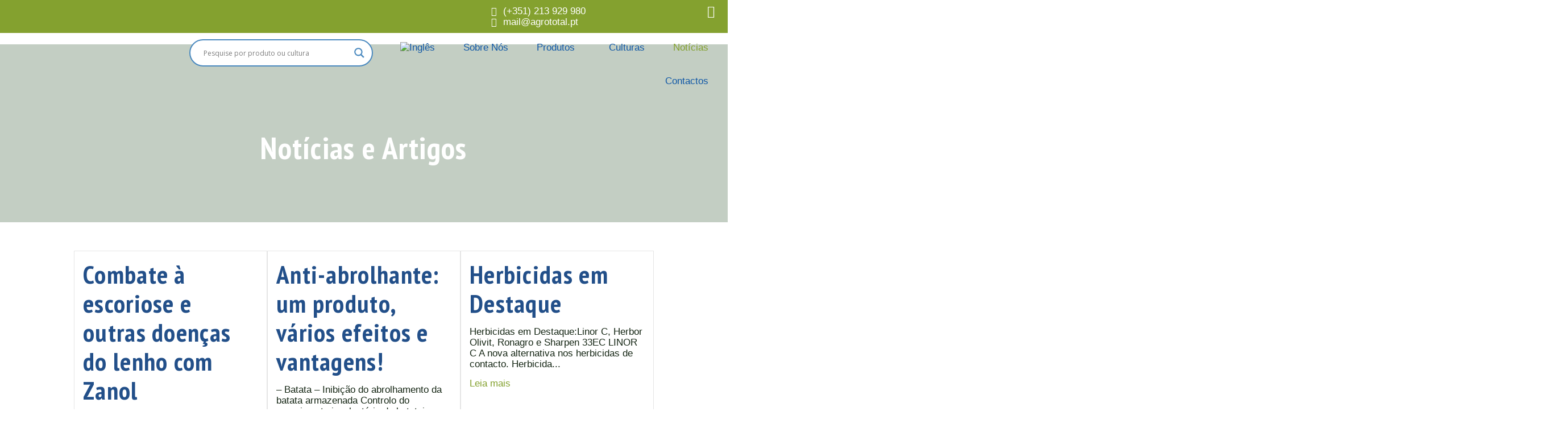

--- FILE ---
content_type: text/css
request_url: https://agrototal.pt/wp-content/uploads/elementor/css/post-13.css?ver=1690882891
body_size: 737
content:
.elementor-kit-13{--e-global-color-primary:#152614;--e-global-color-secondary:#1E441E;--e-global-color-text:#7A7A7A;--e-global-color-accent:#84A12F;--e-global-color-9bf445d:#B3D89C;--e-global-color-fb5d4cf:#1A4301;--e-global-color-fb0e89b:#FFFFFF;--e-global-color-4d1e5a7:#02010100;--e-global-color-1b7c934:#224F89;--e-global-color-f04beaf:#F9F9F1;--e-global-typography-primary-font-family:"Roboto";--e-global-typography-primary-font-size:4em;--e-global-typography-primary-font-weight:600;--e-global-typography-secondary-font-family:"PT Sans Narrow";--e-global-typography-secondary-font-size:55px;--e-global-typography-secondary-font-weight:600;--e-global-typography-secondary-letter-spacing:1.3px;--e-global-typography-text-font-family:"Arial";--e-global-typography-text-font-size:17px;--e-global-typography-text-font-weight:200;--e-global-typography-accent-font-family:"Arial";--e-global-typography-accent-font-size:1.7em;--e-global-typography-accent-font-weight:600;--e-global-typography-accent-letter-spacing:0px;--e-global-typography-accent-word-spacing:0.1em;--e-global-typography-4d46984-font-family:"Helvetica";--e-global-typography-4d46984-font-size:1.4em;--e-global-typography-4d46984-font-weight:600;--e-global-typography-4d7f3d0-font-family:"Tahoma";--e-global-typography-4d7f3d0-font-size:17px;--e-global-typography-4d7f3d0-font-weight:400;color:var( --e-global-color-primary );font-family:var( --e-global-typography-4d7f3d0-font-family ), Sans-serif;font-size:var( --e-global-typography-4d7f3d0-font-size );font-weight:var( --e-global-typography-4d7f3d0-font-weight );line-height:var( --e-global-typography-4d7f3d0-line-height );letter-spacing:var( --e-global-typography-4d7f3d0-letter-spacing );word-spacing:var( --e-global-typography-4d7f3d0-word-spacing );}.elementor-kit-13 h1{color:var( --e-global-color-primary );font-family:var( --e-global-typography-primary-font-family ), Sans-serif;font-size:var( --e-global-typography-primary-font-size );font-weight:var( --e-global-typography-primary-font-weight );line-height:var( --e-global-typography-primary-line-height );word-spacing:var( --e-global-typography-primary-word-spacing );}.elementor-kit-13 h2{color:#152614;font-family:var( --e-global-typography-secondary-font-family ), Sans-serif;font-size:var( --e-global-typography-secondary-font-size );font-weight:var( --e-global-typography-secondary-font-weight );line-height:var( --e-global-typography-secondary-line-height );letter-spacing:var( --e-global-typography-secondary-letter-spacing );word-spacing:var( --e-global-typography-secondary-word-spacing );}.elementor-kit-13 h3{color:var( --e-global-color-primary );font-family:var( --e-global-typography-accent-font-family ), Sans-serif;font-size:var( --e-global-typography-accent-font-size );font-weight:var( --e-global-typography-accent-font-weight );line-height:var( --e-global-typography-accent-line-height );letter-spacing:var( --e-global-typography-accent-letter-spacing );word-spacing:var( --e-global-typography-accent-word-spacing );}.elementor-kit-13 h4{color:var( --e-global-color-primary );font-family:var( --e-global-typography-4d46984-font-family ), Sans-serif;font-size:var( --e-global-typography-4d46984-font-size );font-weight:var( --e-global-typography-4d46984-font-weight );line-height:var( --e-global-typography-4d46984-line-height );letter-spacing:var( --e-global-typography-4d46984-letter-spacing );word-spacing:var( --e-global-typography-4d46984-word-spacing );}.elementor-kit-13 h5{color:var( --e-global-color-primary );font-family:"PT Sans", Sans-serif;font-size:1.2em;font-weight:600;}.elementor-kit-13 h6{color:var( --e-global-color-primary );font-family:var( --e-global-typography-4d7f3d0-font-family ), Sans-serif;font-size:var( --e-global-typography-4d7f3d0-font-size );font-weight:var( --e-global-typography-4d7f3d0-font-weight );line-height:var( --e-global-typography-4d7f3d0-line-height );letter-spacing:var( --e-global-typography-4d7f3d0-letter-spacing );word-spacing:var( --e-global-typography-4d7f3d0-word-spacing );}.elementor-kit-13 button,.elementor-kit-13 input[type="button"],.elementor-kit-13 input[type="submit"],.elementor-kit-13 .elementor-button{font-family:var( --e-global-typography-text-font-family ), Sans-serif;font-size:var( --e-global-typography-text-font-size );font-weight:var( --e-global-typography-text-font-weight );line-height:var( --e-global-typography-text-line-height );word-spacing:var( --e-global-typography-text-word-spacing );color:var( --e-global-color-primary );background-color:var( --e-global-color-4d1e5a7 );border-style:solid;border-width:1px 1px 1px 1px;border-color:var( --e-global-color-primary );border-radius:30px 0px 30px 0px;padding:20px 40px 20px 40px;}.elementor-kit-13 button:hover,.elementor-kit-13 button:focus,.elementor-kit-13 input[type="button"]:hover,.elementor-kit-13 input[type="button"]:focus,.elementor-kit-13 input[type="submit"]:hover,.elementor-kit-13 input[type="submit"]:focus,.elementor-kit-13 .elementor-button:hover,.elementor-kit-13 .elementor-button:focus{color:var( --e-global-color-fb0e89b );background-color:var( --e-global-color-secondary );border-style:solid;border-width:1px 1px 1px 1px;border-color:var( --e-global-color-secondary );border-radius:30px 0px 29px 0px;}.elementor-kit-13 input:not([type="button"]):not([type="submit"]),.elementor-kit-13 textarea,.elementor-kit-13 .elementor-field-textual{border-radius:0px 0px 0px 0px;padding:0em 0em 0em 0em;}.elementor-section.elementor-section-boxed > .elementor-container{max-width:1020px;}.e-con{--container-max-width:1020px;}.elementor-widget:not(:last-child){margin-bottom:16px;}.elementor-element{--widgets-spacing:16px;}{}h1.entry-title{display:var(--page-title-display);}.elementor-kit-13 e-page-transition{background-color:#FFBC7D;}.site-header .header-inner{width:0px;max-width:100%;}.site-header{padding-right:0px;padding-left:0px;}@media(max-width:1024px){.elementor-kit-13{--e-global-typography-primary-font-size:3em;--e-global-typography-secondary-font-size:2.4em;--e-global-typography-text-font-size:0.875em;--e-global-typography-accent-font-size:1.3em;--e-global-typography-4d46984-font-size:1.2em;font-size:var( --e-global-typography-4d7f3d0-font-size );line-height:var( --e-global-typography-4d7f3d0-line-height );letter-spacing:var( --e-global-typography-4d7f3d0-letter-spacing );word-spacing:var( --e-global-typography-4d7f3d0-word-spacing );}.elementor-kit-13 h1{font-size:var( --e-global-typography-primary-font-size );line-height:var( --e-global-typography-primary-line-height );word-spacing:var( --e-global-typography-primary-word-spacing );}.elementor-kit-13 h2{font-size:var( --e-global-typography-secondary-font-size );line-height:var( --e-global-typography-secondary-line-height );letter-spacing:var( --e-global-typography-secondary-letter-spacing );word-spacing:var( --e-global-typography-secondary-word-spacing );}.elementor-kit-13 h3{font-size:var( --e-global-typography-accent-font-size );line-height:var( --e-global-typography-accent-line-height );letter-spacing:var( --e-global-typography-accent-letter-spacing );word-spacing:var( --e-global-typography-accent-word-spacing );}.elementor-kit-13 h4{font-size:var( --e-global-typography-4d46984-font-size );line-height:var( --e-global-typography-4d46984-line-height );letter-spacing:var( --e-global-typography-4d46984-letter-spacing );word-spacing:var( --e-global-typography-4d46984-word-spacing );}.elementor-kit-13 h6{font-size:var( --e-global-typography-4d7f3d0-font-size );line-height:var( --e-global-typography-4d7f3d0-line-height );letter-spacing:var( --e-global-typography-4d7f3d0-letter-spacing );word-spacing:var( --e-global-typography-4d7f3d0-word-spacing );}.elementor-kit-13 button,.elementor-kit-13 input[type="button"],.elementor-kit-13 input[type="submit"],.elementor-kit-13 .elementor-button{font-size:var( --e-global-typography-text-font-size );line-height:var( --e-global-typography-text-line-height );word-spacing:var( --e-global-typography-text-word-spacing );padding:18px 20px 18px 20px;}.elementor-section.elementor-section-boxed > .elementor-container{max-width:1024px;}.e-con{--container-max-width:1024px;}}@media(max-width:767px){.elementor-kit-13{--e-global-typography-primary-font-size:2.3em;--e-global-typography-secondary-font-size:2em;--e-global-typography-accent-font-size:1.2em;--e-global-typography-4d46984-font-size:1.2em;font-size:var( --e-global-typography-4d7f3d0-font-size );line-height:var( --e-global-typography-4d7f3d0-line-height );letter-spacing:var( --e-global-typography-4d7f3d0-letter-spacing );word-spacing:var( --e-global-typography-4d7f3d0-word-spacing );}.elementor-kit-13 h1{font-size:var( --e-global-typography-primary-font-size );line-height:var( --e-global-typography-primary-line-height );word-spacing:var( --e-global-typography-primary-word-spacing );}.elementor-kit-13 h2{font-size:var( --e-global-typography-secondary-font-size );line-height:var( --e-global-typography-secondary-line-height );letter-spacing:var( --e-global-typography-secondary-letter-spacing );word-spacing:var( --e-global-typography-secondary-word-spacing );}.elementor-kit-13 h3{font-size:var( --e-global-typography-accent-font-size );line-height:var( --e-global-typography-accent-line-height );letter-spacing:var( --e-global-typography-accent-letter-spacing );word-spacing:var( --e-global-typography-accent-word-spacing );}.elementor-kit-13 h4{font-size:var( --e-global-typography-4d46984-font-size );line-height:var( --e-global-typography-4d46984-line-height );letter-spacing:var( --e-global-typography-4d46984-letter-spacing );word-spacing:var( --e-global-typography-4d46984-word-spacing );}.elementor-kit-13 h6{font-size:var( --e-global-typography-4d7f3d0-font-size );line-height:var( --e-global-typography-4d7f3d0-line-height );letter-spacing:var( --e-global-typography-4d7f3d0-letter-spacing );word-spacing:var( --e-global-typography-4d7f3d0-word-spacing );}.elementor-kit-13 button,.elementor-kit-13 input[type="button"],.elementor-kit-13 input[type="submit"],.elementor-kit-13 .elementor-button{font-size:var( --e-global-typography-text-font-size );line-height:var( --e-global-typography-text-line-height );word-spacing:var( --e-global-typography-text-word-spacing );}.elementor-section.elementor-section-boxed > .elementor-container{max-width:767px;}.e-con{--container-max-width:767px;}}

--- FILE ---
content_type: text/css
request_url: https://agrototal.pt/wp-content/uploads/elementor/css/post-1386.css?ver=1690929717
body_size: 1401
content:
.elementor-1386 .elementor-element.elementor-element-58107e8b:not(.elementor-motion-effects-element-type-background), .elementor-1386 .elementor-element.elementor-element-58107e8b > .elementor-motion-effects-container > .elementor-motion-effects-layer{background-image:url("https://agrototal.pt/wp-content/uploads/2023/01/cristy-zinn-KBlCdNY33Wc-unsplash-1-scaled.jpg");background-position:0px -32px;background-size:cover;}.elementor-1386 .elementor-element.elementor-element-58107e8b > .elementor-background-overlay{background-color:#1E441EB3;opacity:0.38;transition:background 0.3s, border-radius 0.3s, opacity 0.3s;}.elementor-1386 .elementor-element.elementor-element-58107e8b{transition:background 0.3s, border 0.3s, border-radius 0.3s, box-shadow 0.3s;margin-top:0px;margin-bottom:0px;padding:150px 0px 100px 0px;}.elementor-1386 .elementor-element.elementor-element-5e4075b0 > .elementor-element-populated{margin:0px 0px 0px 0px;--e-column-margin-right:0px;--e-column-margin-left:0px;padding:0px 0px 0px 0px;}.elementor-1386 .elementor-element.elementor-element-47b2c984{text-align:center;}.elementor-1386 .elementor-element.elementor-element-47b2c984 .elementor-heading-title{color:var( --e-global-color-fb0e89b );font-family:var( --e-global-typography-secondary-font-family ), Sans-serif;font-size:var( --e-global-typography-secondary-font-size );font-weight:var( --e-global-typography-secondary-font-weight );line-height:var( --e-global-typography-secondary-line-height );letter-spacing:var( --e-global-typography-secondary-letter-spacing );word-spacing:var( --e-global-typography-secondary-word-spacing );}.elementor-1386 .elementor-element.elementor-element-66168f9b{text-align:center;}.elementor-1386 .elementor-element.elementor-element-66168f9b .elementor-heading-title{color:var( --e-global-color-fb0e89b );}.elementor-1386 .elementor-element.elementor-element-522e750 .eael-entry-thumbnail{height:0px;}.elementor-1386 .elementor-element.elementor-element-522e750 .eael-grid-post-holder{background-color:#fff;}.elementor-1386 .elementor-element.elementor-element-522e750 .eael-grid-post{padding:0px 0px 0px 0px;}.elementor-1386 .elementor-element.elementor-element-522e750 .eael-post-grid .eael-grid-post .eael-entry-media img, .elementor-1386 .elementor-element.elementor-element-522e750 .eael-grid-post .eael-entry-overlay{border-radius:0px 0px 0px 0px;}.elementor-1386 .elementor-element.elementor-element-522e750 .eael-meta-posted-on{color:var( --e-global-color-1b7c934 );font-family:var( --e-global-typography-4d7f3d0-font-family ), Sans-serif;font-size:var( --e-global-typography-4d7f3d0-font-size );font-weight:var( --e-global-typography-4d7f3d0-font-weight );line-height:var( --e-global-typography-4d7f3d0-line-height );letter-spacing:var( --e-global-typography-4d7f3d0-letter-spacing );word-spacing:var( --e-global-typography-4d7f3d0-word-spacing );margin:0px 0px 0px 0px;position:absolute;top:-185px;}body:not(.rtl) .elementor-1386 .elementor-element.elementor-element-522e750 .eael-meta-posted-on{left:-239px;}body.rtl .elementor-1386 .elementor-element.elementor-element-522e750 .eael-meta-posted-on{right:-239px;}.elementor-1386 .elementor-element.elementor-element-522e750 .eael-entry-title a{color:var( --e-global-color-1b7c934 );}.elementor-1386 .elementor-element.elementor-element-522e750 .eael-entry-title:hover, .elementor-1386 .elementor-element.elementor-element-522e750 .eael-entry-title a:hover{color:var( --e-global-color-accent );}.elementor-1386 .elementor-element.elementor-element-522e750 .eael-entry-title{text-align:left;margin:0px 0px 15px 0px;}.elementor-1386 .elementor-element.elementor-element-522e750 .eael-entry-title, .elementor-1386 .elementor-element.elementor-element-522e750 .eael-entry-title a{font-family:"PT Sans Narrow", Sans-serif;font-size:45px;font-weight:600;letter-spacing:1.3px;}.elementor-1386 .elementor-element.elementor-element-522e750 .eael-grid-post-excerpt p{text-align:left;font-family:var( --e-global-typography-text-font-family ), Sans-serif;font-size:var( --e-global-typography-text-font-size );font-weight:var( --e-global-typography-text-font-weight );line-height:var( --e-global-typography-text-line-height );word-spacing:var( --e-global-typography-text-word-spacing );margin:0px 0px 15px 0px;}.elementor-1386 .elementor-element.elementor-element-522e750 .eael-grid-post-holder .eael-entry-wrapper{height:300px;}.elementor-1386 .elementor-element.elementor-element-522e750 .eael-grid-post .eael-entry-overlay{background-color:rgba(0,0,0, .75);}.elementor-1386 .elementor-element.elementor-element-522e750 .eael-grid-post .eael-entry-overlay > i{color:#ffffff;font-size:20px;}.elementor-1386 .elementor-element.elementor-element-522e750 .eael-grid-post .eael-entry-overlay > img{height:20px;width:20px;}.elementor-1386 .elementor-element.elementor-element-522e750 .eael-post-elements-readmore-btn{font-family:var( --e-global-typography-4d7f3d0-font-family ), Sans-serif;font-size:var( --e-global-typography-4d7f3d0-font-size );font-weight:var( --e-global-typography-4d7f3d0-font-weight );line-height:var( --e-global-typography-4d7f3d0-line-height );letter-spacing:var( --e-global-typography-4d7f3d0-letter-spacing );word-spacing:var( --e-global-typography-4d7f3d0-word-spacing );color:var( --e-global-color-accent );}.elementor-1386 .elementor-element.elementor-element-522e750 > .elementor-widget-container{margin:40px 0px 40px 0px;padding:0px 0px 0px 0px;}.elementor-1386 .elementor-element.elementor-element-69236bf6:not(.elementor-motion-effects-element-type-background), .elementor-1386 .elementor-element.elementor-element-69236bf6 > .elementor-motion-effects-container > .elementor-motion-effects-layer{background-image:url("https://agrototal.pt/wp-content/uploads/2023/01/scott-webb-4yNeDDMcJJM-unsplash-scaled.jpg");background-position:0px -140px;background-size:cover;}.elementor-1386 .elementor-element.elementor-element-69236bf6{transition:background 0.3s, border 0.3s, border-radius 0.3s, box-shadow 0.3s;margin-top:0px;margin-bottom:0px;padding:100px 0px 100px 0px;}.elementor-1386 .elementor-element.elementor-element-69236bf6 > .elementor-background-overlay{transition:background 0.3s, border-radius 0.3s, opacity 0.3s;}.elementor-1386 .elementor-element.elementor-element-63ae1b41 > .elementor-element-populated >  .elementor-background-overlay{background-color:var( --e-global-color-secondary );opacity:0.82;}.elementor-1386 .elementor-element.elementor-element-63ae1b41 > .elementor-element-populated{transition:background 0.3s, border 0.3s, border-radius 0.3s, box-shadow 0.3s;margin:0px 0px 0px 0px;--e-column-margin-right:0px;--e-column-margin-left:0px;padding:50px 50px 50px 50px;}.elementor-1386 .elementor-element.elementor-element-63ae1b41 > .elementor-element-populated > .elementor-background-overlay{transition:background 0.3s, border-radius 0.3s, opacity 0.3s;}.elementor-1386 .elementor-element.elementor-element-4752847{text-align:left;}.elementor-1386 .elementor-element.elementor-element-4752847 .elementor-heading-title{color:var( --e-global-color-fb0e89b );font-family:"Roboto Condensed", Sans-serif;font-size:2.3em;font-weight:600;}.elementor-1386 .elementor-element.elementor-element-4752847 > .elementor-widget-container{margin:-20px 0px 0px 0px;padding:0px 0px 9px 0px;}.elementor-1386 .elementor-element.elementor-element-d3b4545{text-align:left;}.elementor-1386 .elementor-element.elementor-element-d3b4545 .elementor-heading-title{color:var( --e-global-color-fb0e89b );font-family:"Arial", Sans-serif;font-size:1.7em;font-weight:600;letter-spacing:0px;word-spacing:0.1em;}.elementor-1386 .elementor-element.elementor-element-d3b4545 > .elementor-widget-container{margin:0px 0px 0px 0px;}.elementor-1386 .elementor-element.elementor-element-894ea63 > .elementor-element-populated{margin:-49px 0px 0px 0px;--e-column-margin-right:0px;--e-column-margin-left:0px;padding:0px 0px 0px 0px;}.elementor-1386 .elementor-element.elementor-element-88210da .elementor-field-group{padding-right:calc( 10px/2 );padding-left:calc( 10px/2 );margin-bottom:10px;}.elementor-1386 .elementor-element.elementor-element-88210da .elementor-form-fields-wrapper{margin-left:calc( -10px/2 );margin-right:calc( -10px/2 );margin-bottom:-10px;}.elementor-1386 .elementor-element.elementor-element-88210da .elementor-field-group.recaptcha_v3-bottomleft, .elementor-1386 .elementor-element.elementor-element-88210da .elementor-field-group.recaptcha_v3-bottomright{margin-bottom:0;}body.rtl .elementor-1386 .elementor-element.elementor-element-88210da .elementor-labels-inline .elementor-field-group > label{padding-left:8px;}body:not(.rtl) .elementor-1386 .elementor-element.elementor-element-88210da .elementor-labels-inline .elementor-field-group > label{padding-right:8px;}body .elementor-1386 .elementor-element.elementor-element-88210da .elementor-labels-above .elementor-field-group > label{padding-bottom:8px;}.elementor-1386 .elementor-element.elementor-element-88210da .elementor-field-group > label, .elementor-1386 .elementor-element.elementor-element-88210da .elementor-field-subgroup label{color:var( --e-global-color-accent );}.elementor-1386 .elementor-element.elementor-element-88210da .elementor-field-group > label{font-family:var( --e-global-typography-text-font-family ), Sans-serif;font-size:var( --e-global-typography-text-font-size );font-weight:var( --e-global-typography-text-font-weight );line-height:var( --e-global-typography-text-line-height );word-spacing:var( --e-global-typography-text-word-spacing );}.elementor-1386 .elementor-element.elementor-element-88210da .elementor-field-type-html{padding-bottom:0px;font-size:20px;}.elementor-1386 .elementor-element.elementor-element-88210da .elementor-field-group:not(.elementor-field-type-upload) .elementor-field:not(.elementor-select-wrapper){background-color:#ffffff;}.elementor-1386 .elementor-element.elementor-element-88210da .elementor-field-group .elementor-select-wrapper select{background-color:#ffffff;}.elementor-1386 .elementor-element.elementor-element-88210da .e-form__buttons__wrapper__button-next{background-color:#F9F9F1;color:var( --e-global-color-accent );}.elementor-1386 .elementor-element.elementor-element-88210da .elementor-button[type="submit"]{background-color:#F9F9F1;color:var( --e-global-color-accent );}.elementor-1386 .elementor-element.elementor-element-88210da .elementor-button[type="submit"] svg *{fill:var( --e-global-color-accent );}.elementor-1386 .elementor-element.elementor-element-88210da .e-form__buttons__wrapper__button-previous{color:#ffffff;}.elementor-1386 .elementor-element.elementor-element-88210da .e-form__buttons__wrapper__button-next:hover{background-color:var( --e-global-color-secondary );color:#ffffff;}.elementor-1386 .elementor-element.elementor-element-88210da .elementor-button[type="submit"]:hover{background-color:var( --e-global-color-secondary );color:#ffffff;}.elementor-1386 .elementor-element.elementor-element-88210da .elementor-button[type="submit"]:hover svg *{fill:#ffffff;}.elementor-1386 .elementor-element.elementor-element-88210da .e-form__buttons__wrapper__button-previous:hover{color:#ffffff;}.elementor-1386 .elementor-element.elementor-element-88210da .elementor-button{border-radius:-6px -6px -6px -6px;padding:0px 0px 0px 0px;}.elementor-1386 .elementor-element.elementor-element-88210da{--e-form-steps-indicators-spacing:20px;--e-form-steps-indicator-padding:30px;--e-form-steps-indicator-inactive-secondary-color:#ffffff;--e-form-steps-indicator-active-secondary-color:#ffffff;--e-form-steps-indicator-completed-secondary-color:#ffffff;--e-form-steps-divider-width:1px;--e-form-steps-divider-gap:10px;width:100%;max-width:100%;align-self:flex-end;z-index:0;}.elementor-1386 .elementor-element.elementor-element-88210da > .elementor-widget-container{margin:0px 0px 0px 0px;padding:3px 3px 3px 3px;--e-transform-translateX:0px;--e-transform-translateY:42px;}@media(max-width:1024px){.elementor-1386 .elementor-element.elementor-element-58107e8b:not(.elementor-motion-effects-element-type-background), .elementor-1386 .elementor-element.elementor-element-58107e8b > .elementor-motion-effects-container > .elementor-motion-effects-layer{background-position:0px 0px;}.elementor-1386 .elementor-element.elementor-element-58107e8b{padding:150px 30px 100px 30px;}.elementor-1386 .elementor-element.elementor-element-47b2c984 .elementor-heading-title{font-size:var( --e-global-typography-secondary-font-size );line-height:var( --e-global-typography-secondary-line-height );letter-spacing:var( --e-global-typography-secondary-letter-spacing );word-spacing:var( --e-global-typography-secondary-word-spacing );}.elementor-1386 .elementor-element.elementor-element-522e750 .eael-meta-posted-on{font-size:var( --e-global-typography-4d7f3d0-font-size );line-height:var( --e-global-typography-4d7f3d0-line-height );letter-spacing:var( --e-global-typography-4d7f3d0-letter-spacing );word-spacing:var( --e-global-typography-4d7f3d0-word-spacing );}.elementor-1386 .elementor-element.elementor-element-522e750 .eael-entry-title, .elementor-1386 .elementor-element.elementor-element-522e750 .eael-entry-title a{font-size:2.4em;}.elementor-1386 .elementor-element.elementor-element-522e750 .eael-grid-post-excerpt p{font-size:var( --e-global-typography-text-font-size );line-height:var( --e-global-typography-text-line-height );word-spacing:var( --e-global-typography-text-word-spacing );}.elementor-1386 .elementor-element.elementor-element-522e750 .eael-post-elements-readmore-btn{font-size:var( --e-global-typography-4d7f3d0-font-size );line-height:var( --e-global-typography-4d7f3d0-line-height );letter-spacing:var( --e-global-typography-4d7f3d0-letter-spacing );word-spacing:var( --e-global-typography-4d7f3d0-word-spacing );}.elementor-1386 .elementor-element.elementor-element-69236bf6:not(.elementor-motion-effects-element-type-background), .elementor-1386 .elementor-element.elementor-element-69236bf6 > .elementor-motion-effects-container > .elementor-motion-effects-layer{background-position:0px 0px;}.elementor-1386 .elementor-element.elementor-element-69236bf6{margin-top:0px;margin-bottom:0px;padding:50px 30px 50px 30px;}.elementor-1386 .elementor-element.elementor-element-63ae1b41 > .elementor-element-populated{padding:30px 30px 30px 30px;}.elementor-1386 .elementor-element.elementor-element-d3b4545 .elementor-heading-title{font-size:1.3em;}.elementor-1386 .elementor-element.elementor-element-88210da .elementor-field-group > label{font-size:var( --e-global-typography-text-font-size );line-height:var( --e-global-typography-text-line-height );word-spacing:var( --e-global-typography-text-word-spacing );}}@media(max-width:767px){.elementor-1386 .elementor-element.elementor-element-58107e8b:not(.elementor-motion-effects-element-type-background), .elementor-1386 .elementor-element.elementor-element-58107e8b > .elementor-motion-effects-container > .elementor-motion-effects-layer{background-position:0px 0px;}.elementor-1386 .elementor-element.elementor-element-58107e8b{padding:150px 20px 100px 20px;}.elementor-1386 .elementor-element.elementor-element-47b2c984 .elementor-heading-title{font-size:var( --e-global-typography-secondary-font-size );line-height:var( --e-global-typography-secondary-line-height );letter-spacing:var( --e-global-typography-secondary-letter-spacing );word-spacing:var( --e-global-typography-secondary-word-spacing );}.elementor-1386 .elementor-element.elementor-element-522e750 .eael-meta-posted-on{font-size:var( --e-global-typography-4d7f3d0-font-size );line-height:var( --e-global-typography-4d7f3d0-line-height );letter-spacing:var( --e-global-typography-4d7f3d0-letter-spacing );word-spacing:var( --e-global-typography-4d7f3d0-word-spacing );}.elementor-1386 .elementor-element.elementor-element-522e750 .eael-entry-title, .elementor-1386 .elementor-element.elementor-element-522e750 .eael-entry-title a{font-size:2em;}.elementor-1386 .elementor-element.elementor-element-522e750 .eael-grid-post-excerpt p{font-size:var( --e-global-typography-text-font-size );line-height:var( --e-global-typography-text-line-height );word-spacing:var( --e-global-typography-text-word-spacing );}.elementor-1386 .elementor-element.elementor-element-522e750 .eael-post-elements-readmore-btn{font-size:var( --e-global-typography-4d7f3d0-font-size );line-height:var( --e-global-typography-4d7f3d0-line-height );letter-spacing:var( --e-global-typography-4d7f3d0-letter-spacing );word-spacing:var( --e-global-typography-4d7f3d0-word-spacing );}.elementor-1386 .elementor-element.elementor-element-69236bf6:not(.elementor-motion-effects-element-type-background), .elementor-1386 .elementor-element.elementor-element-69236bf6 > .elementor-motion-effects-container > .elementor-motion-effects-layer{background-position:0px 0px;}.elementor-1386 .elementor-element.elementor-element-69236bf6{padding:50px 20px 50px 20px;}.elementor-1386 .elementor-element.elementor-element-63ae1b41 > .elementor-element-populated{padding:20px 20px 20px 20px;}.elementor-1386 .elementor-element.elementor-element-d3b4545 .elementor-heading-title{font-size:1.2em;}.elementor-1386 .elementor-element.elementor-element-88210da .elementor-field-group > label{font-size:var( --e-global-typography-text-font-size );line-height:var( --e-global-typography-text-line-height );word-spacing:var( --e-global-typography-text-word-spacing );}}

--- FILE ---
content_type: text/css
request_url: https://agrototal.pt/wp-content/uploads/elementor/css/post-2053.css?ver=1690882891
body_size: 1635
content:
.elementor-2053 .elementor-element.elementor-element-2e4bbf2:not(.elementor-motion-effects-element-type-background), .elementor-2053 .elementor-element.elementor-element-2e4bbf2 > .elementor-motion-effects-container > .elementor-motion-effects-layer{background-color:transparent;background-image:linear-gradient(180deg, var( --e-global-color-accent ) 0%, var( --e-global-color-accent ) 100%);}.elementor-2053 .elementor-element.elementor-element-2e4bbf2{transition:background 0.3s, border 0.3s, border-radius 0.3s, box-shadow 0.3s;margin-top:0px;margin-bottom:0px;padding:0px 0px 0px 0px;}.elementor-2053 .elementor-element.elementor-element-2e4bbf2 > .elementor-background-overlay{transition:background 0.3s, border-radius 0.3s, opacity 0.3s;}.elementor-2053 .elementor-element.elementor-element-958c220 > .elementor-widget-wrap > .elementor-widget:not(.elementor-widget__width-auto):not(.elementor-widget__width-initial):not(:last-child):not(.elementor-absolute){margin-bottom:0px;}.elementor-2053 .elementor-element.elementor-element-958c220 > .elementor-element-populated{margin:0px 0px 0px 0px;--e-column-margin-right:0px;--e-column-margin-left:0px;padding:8px 8px 8px 8px;}.elementor-2053 .elementor-element.elementor-element-925dda0 .ekit-header-info > li{padding:-1px -1px -1px -1px;}.elementor-2053 .elementor-element.elementor-element-925dda0 .ekit-header-info > li > a{color:var( --e-global-color-fb0e89b );}.elementor-2053 .elementor-element.elementor-element-925dda0 .ekit-header-info > li > a i{color:var( --e-global-color-fb0e89b );font-size:16px;}.elementor-2053 .elementor-element.elementor-element-925dda0 .ekit-header-info > li > a svg path{stroke:var( --e-global-color-fb0e89b );fill:var( --e-global-color-fb0e89b );}.elementor-2053 .elementor-element.elementor-element-925dda0 .ekit-header-info > li > a svg{max-width:16px;height:auto;}.elementor-2053 .elementor-element.elementor-element-925dda0 .ekit-header-info > li > a i, .elementor-2053 .elementor-element.elementor-element-925dda0 .ekit-header-info > li > a svg{margin-right:11px;}.elementor-2053 .elementor-element.elementor-element-925dda0{width:100%;max-width:100%;align-self:center;}.elementor-2053 .elementor-element.elementor-element-0bc87b2{--grid-template-columns:repeat(0, auto);--icon-size:22px;--grid-column-gap:16px;--grid-row-gap:0px;}.elementor-2053 .elementor-element.elementor-element-0bc87b2 .elementor-widget-container{text-align:right;}.elementor-2053 .elementor-element.elementor-element-0bc87b2 .elementor-social-icon{background-color:var( --e-global-color-accent );--icon-padding:0em;}.elementor-2053 .elementor-element.elementor-element-0bc87b2 .elementor-social-icon i{color:var( --e-global-color-fb0e89b );}.elementor-2053 .elementor-element.elementor-element-0bc87b2 .elementor-social-icon svg{fill:var( --e-global-color-fb0e89b );}.elementor-2053 .elementor-element.elementor-element-0bc87b2 > .elementor-widget-container{margin:0px 0px 0px 0px;padding:0px 0px 0px 0px;}.elementor-2053 .elementor-element.elementor-element-26ead9e:not(.elementor-motion-effects-element-type-background), .elementor-2053 .elementor-element.elementor-element-26ead9e > .elementor-motion-effects-container > .elementor-motion-effects-layer{background-color:#FFFFFF;}.elementor-2053 .elementor-element.elementor-element-26ead9e{transition:background 0.3s, border 0.3s, border-radius 0.3s, box-shadow 0.3s;margin-top:0px;margin-bottom:0px;padding:0px 0px 0px 0px;z-index:1;}.elementor-2053 .elementor-element.elementor-element-26ead9e > .elementor-background-overlay{transition:background 0.3s, border-radius 0.3s, opacity 0.3s;}.elementor-2053 .elementor-element.elementor-element-55479af.elementor-column > .elementor-widget-wrap{justify-content:flex-start;}.elementor-2053 .elementor-element.elementor-element-55479af > .elementor-widget-wrap > .elementor-widget:not(.elementor-widget__width-auto):not(.elementor-widget__width-initial):not(:last-child):not(.elementor-absolute){margin-bottom:20px;}.elementor-2053 .elementor-element.elementor-element-55479af > .elementor-element-populated{margin:0px 0px 0px 0px;--e-column-margin-right:0px;--e-column-margin-left:0px;padding:0px 0px 0px 0px;}.elementor-2053 .elementor-element.elementor-element-f571cb0{text-align:left;width:100%;max-width:100%;}.elementor-2053 .elementor-element.elementor-element-f571cb0 img{width:70%;max-width:70%;}.elementor-2053 .elementor-element.elementor-element-20a59dc > .elementor-widget-container{margin:-10px 0px 0px 0px;}.elementor-2053 .elementor-element.elementor-element-20a59dc{width:var( --container-widget-width, 100% );max-width:100%;--container-widget-width:100%;--container-widget-flex-grow:0;top:5px;}body:not(.rtl) .elementor-2053 .elementor-element.elementor-element-20a59dc{left:-19px;}body.rtl .elementor-2053 .elementor-element.elementor-element-20a59dc{right:-19px;}.elementor-bc-flex-widget .elementor-2053 .elementor-element.elementor-element-7dea43b.elementor-column .elementor-widget-wrap{align-items:center;}.elementor-2053 .elementor-element.elementor-element-7dea43b.elementor-column.elementor-element[data-element_type="column"] > .elementor-widget-wrap.elementor-element-populated{align-content:center;align-items:center;}.elementor-2053 .elementor-element.elementor-element-7dea43b > .elementor-element-populated{margin:0px 0px 0px 0px;--e-column-margin-right:0px;--e-column-margin-left:0px;padding:0px 0px 0px 0px;}.elementor-2053 .elementor-element.elementor-element-892cce0 .hfe-nav-menu__toggle{margin-left:auto;}.elementor-2053 .elementor-element.elementor-element-892cce0 .menu-item a.hfe-menu-item{padding-left:25px;padding-right:25px;}.elementor-2053 .elementor-element.elementor-element-892cce0 .menu-item a.hfe-sub-menu-item{padding-left:calc( 25px + 20px );padding-right:25px;}.elementor-2053 .elementor-element.elementor-element-892cce0 .hfe-nav-menu__layout-vertical .menu-item ul ul a.hfe-sub-menu-item{padding-left:calc( 25px + 40px );padding-right:25px;}.elementor-2053 .elementor-element.elementor-element-892cce0 .hfe-nav-menu__layout-vertical .menu-item ul ul ul a.hfe-sub-menu-item{padding-left:calc( 25px + 60px );padding-right:25px;}.elementor-2053 .elementor-element.elementor-element-892cce0 .hfe-nav-menu__layout-vertical .menu-item ul ul ul ul a.hfe-sub-menu-item{padding-left:calc( 25px + 80px );padding-right:25px;}.elementor-2053 .elementor-element.elementor-element-892cce0 .menu-item a.hfe-menu-item, .elementor-2053 .elementor-element.elementor-element-892cce0 .menu-item a.hfe-sub-menu-item{padding-top:20px;padding-bottom:20px;}body:not(.rtl) .elementor-2053 .elementor-element.elementor-element-892cce0 .hfe-nav-menu__layout-horizontal .hfe-nav-menu > li.menu-item:not(:last-child){margin-right:0px;}body.rtl .elementor-2053 .elementor-element.elementor-element-892cce0 .hfe-nav-menu__layout-horizontal .hfe-nav-menu > li.menu-item:not(:last-child){margin-left:0px;}.elementor-2053 .elementor-element.elementor-element-892cce0 nav:not(.hfe-nav-menu__layout-horizontal) .hfe-nav-menu > li.menu-item:not(:last-child){margin-bottom:0px;}body:not(.rtl) .elementor-2053 .elementor-element.elementor-element-892cce0 .hfe-nav-menu__layout-horizontal .hfe-nav-menu > li.menu-item{margin-bottom:0px;}.elementor-2053 .elementor-element.elementor-element-892cce0 a.hfe-menu-item, .elementor-2053 .elementor-element.elementor-element-892cce0 a.hfe-sub-menu-item{font-family:var( --e-global-typography-4d7f3d0-font-family ), Sans-serif;font-size:var( --e-global-typography-4d7f3d0-font-size );font-weight:var( --e-global-typography-4d7f3d0-font-weight );line-height:var( --e-global-typography-4d7f3d0-line-height );letter-spacing:var( --e-global-typography-4d7f3d0-letter-spacing );word-spacing:var( --e-global-typography-4d7f3d0-word-spacing );}.elementor-2053 .elementor-element.elementor-element-892cce0 .menu-item a.hfe-menu-item, .elementor-2053 .elementor-element.elementor-element-892cce0 .sub-menu a.hfe-sub-menu-item{color:#0f57a6;}.elementor-2053 .elementor-element.elementor-element-892cce0 .menu-item a.hfe-menu-item:hover,
								.elementor-2053 .elementor-element.elementor-element-892cce0 .sub-menu a.hfe-sub-menu-item:hover,
								.elementor-2053 .elementor-element.elementor-element-892cce0 .menu-item.current-menu-item a.hfe-menu-item,
								.elementor-2053 .elementor-element.elementor-element-892cce0 .menu-item a.hfe-menu-item.highlighted,
								.elementor-2053 .elementor-element.elementor-element-892cce0 .menu-item a.hfe-menu-item:focus{color:var( --e-global-color-accent );}.elementor-2053 .elementor-element.elementor-element-892cce0 .menu-item.current-menu-item a.hfe-menu-item,
								.elementor-2053 .elementor-element.elementor-element-892cce0 .menu-item.current-menu-ancestor a.hfe-menu-item{color:var( --e-global-color-accent );}.elementor-2053 .elementor-element.elementor-element-892cce0 .sub-menu a.hfe-sub-menu-item, 
								.elementor-2053 .elementor-element.elementor-element-892cce0 .elementor-menu-toggle,
								.elementor-2053 .elementor-element.elementor-element-892cce0 nav.hfe-dropdown li a.hfe-menu-item,
								.elementor-2053 .elementor-element.elementor-element-892cce0 nav.hfe-dropdown li a.hfe-sub-menu-item,
								.elementor-2053 .elementor-element.elementor-element-892cce0 nav.hfe-dropdown-expandible li a.hfe-menu-item,
								.elementor-2053 .elementor-element.elementor-element-892cce0 nav.hfe-dropdown-expandible li a.hfe-sub-menu-item{color:var( --e-global-color-1b7c934 );}.elementor-2053 .elementor-element.elementor-element-892cce0 .sub-menu,
								.elementor-2053 .elementor-element.elementor-element-892cce0 nav.hfe-dropdown,
								.elementor-2053 .elementor-element.elementor-element-892cce0 nav.hfe-dropdown-expandible,
								.elementor-2053 .elementor-element.elementor-element-892cce0 nav.hfe-dropdown .menu-item a.hfe-menu-item,
								.elementor-2053 .elementor-element.elementor-element-892cce0 nav.hfe-dropdown .menu-item a.hfe-sub-menu-item{background-color:var( --e-global-color-fb0e89b );}.elementor-2053 .elementor-element.elementor-element-892cce0 .sub-menu a.hfe-sub-menu-item:hover, 
								.elementor-2053 .elementor-element.elementor-element-892cce0 .elementor-menu-toggle:hover,
								.elementor-2053 .elementor-element.elementor-element-892cce0 nav.hfe-dropdown li a.hfe-menu-item:hover,
								.elementor-2053 .elementor-element.elementor-element-892cce0 nav.hfe-dropdown li a.hfe-sub-menu-item:hover,
								.elementor-2053 .elementor-element.elementor-element-892cce0 nav.hfe-dropdown-expandible li a.hfe-menu-item:hover,
								.elementor-2053 .elementor-element.elementor-element-892cce0 nav.hfe-dropdown-expandible li a.hfe-sub-menu-item:hover{color:var( --e-global-color-accent );}.elementor-2053 .elementor-element.elementor-element-892cce0 .sub-menu .menu-item.current-menu-item a.hfe-sub-menu-item.hfe-sub-menu-item-active,	
							.elementor-2053 .elementor-element.elementor-element-892cce0 nav.hfe-dropdown .menu-item.current-menu-item a.hfe-menu-item,
							.elementor-2053 .elementor-element.elementor-element-892cce0 nav.hfe-dropdown .menu-item.current-menu-ancestor a.hfe-menu-item,
							.elementor-2053 .elementor-element.elementor-element-892cce0 nav.hfe-dropdown .sub-menu .menu-item.current-menu-item a.hfe-sub-menu-item.hfe-sub-menu-item-active
							{color:var( --e-global-color-accent );}
							.elementor-2053 .elementor-element.elementor-element-892cce0 .sub-menu li a.hfe-sub-menu-item,
							.elementor-2053 .elementor-element.elementor-element-892cce0 nav.hfe-dropdown li a.hfe-sub-menu-item,
							.elementor-2053 .elementor-element.elementor-element-892cce0 nav.hfe-dropdown li a.hfe-menu-item,
							.elementor-2053 .elementor-element.elementor-element-892cce0 nav.hfe-dropdown-expandible li a.hfe-menu-item,
							.elementor-2053 .elementor-element.elementor-element-892cce0 nav.hfe-dropdown-expandible li a.hfe-sub-menu-item{font-family:var( --e-global-typography-text-font-family ), Sans-serif;font-size:var( --e-global-typography-text-font-size );font-weight:var( --e-global-typography-text-font-weight );line-height:var( --e-global-typography-text-line-height );word-spacing:var( --e-global-typography-text-word-spacing );}.elementor-2053 .elementor-element.elementor-element-892cce0 .sub-menu{border-radius:7px 7px 7px 7px;}.elementor-2053 .elementor-element.elementor-element-892cce0 .sub-menu li.menu-item:first-child{border-top-left-radius:7px;border-top-right-radius:7px;overflow:hidden;}.elementor-2053 .elementor-element.elementor-element-892cce0 .sub-menu li.menu-item:last-child{border-bottom-right-radius:7px;border-bottom-left-radius:7px;overflow:hidden;}.elementor-2053 .elementor-element.elementor-element-892cce0 nav.hfe-dropdown{border-radius:7px 7px 7px 7px;}.elementor-2053 .elementor-element.elementor-element-892cce0 nav.hfe-dropdown li.menu-item:first-child{border-top-left-radius:7px;border-top-right-radius:7px;overflow:hidden;}.elementor-2053 .elementor-element.elementor-element-892cce0 nav.hfe-dropdown li.menu-item:last-child{border-bottom-right-radius:7px;border-bottom-left-radius:7px;overflow:hidden;}.elementor-2053 .elementor-element.elementor-element-892cce0 nav.hfe-dropdown-expandible{border-radius:7px 7px 7px 7px;}.elementor-2053 .elementor-element.elementor-element-892cce0 nav.hfe-dropdown-expandible li.menu-item:first-child{border-top-left-radius:7px;border-top-right-radius:7px;overflow:hidden;}.elementor-2053 .elementor-element.elementor-element-892cce0 nav.hfe-dropdown-expandible li.menu-item:last-child{border-bottom-right-radius:7px;border-bottom-left-radius:7px;overflow:hidden;}.elementor-2053 .elementor-element.elementor-element-892cce0 .hfe-nav-menu .sub-menu,
								.elementor-2053 .elementor-element.elementor-element-892cce0 nav.hfe-dropdown,
						 		.elementor-2053 .elementor-element.elementor-element-892cce0 nav.hfe-dropdown-expandible{box-shadow:0px 0px 10px 0px rgba(0,0,0,0.5);}.elementor-2053 .elementor-element.elementor-element-892cce0 ul.sub-menu{width:220px;}.elementor-2053 .elementor-element.elementor-element-892cce0 .sub-menu a.hfe-sub-menu-item,
						 .elementor-2053 .elementor-element.elementor-element-892cce0 nav.hfe-dropdown li a.hfe-menu-item,
						 .elementor-2053 .elementor-element.elementor-element-892cce0 nav.hfe-dropdown li a.hfe-sub-menu-item,
						 .elementor-2053 .elementor-element.elementor-element-892cce0 nav.hfe-dropdown-expandible li a.hfe-menu-item,
						 .elementor-2053 .elementor-element.elementor-element-892cce0 nav.hfe-dropdown-expandible li a.hfe-sub-menu-item{padding-top:15px;padding-bottom:15px;}.elementor-2053 .elementor-element.elementor-element-892cce0 .sub-menu li.menu-item:not(:last-child), 
						.elementor-2053 .elementor-element.elementor-element-892cce0 nav.hfe-dropdown li.menu-item:not(:last-child),
						.elementor-2053 .elementor-element.elementor-element-892cce0 nav.hfe-dropdown-expandible li.menu-item:not(:last-child){border-bottom-style:solid;border-bottom-color:#c4c4c4;border-bottom-width:0px;}.elementor-2053 .elementor-element.elementor-element-892cce0 div.hfe-nav-menu-icon{color:var( --e-global-color-accent );}.elementor-2053 .elementor-element.elementor-element-892cce0 div.hfe-nav-menu-icon svg{fill:var( --e-global-color-accent );}.elementor-2053 .elementor-element.elementor-element-892cce0 .hfe-nav-menu-icon{border-width:0px;padding:0.35em;}.elementor-2053 .elementor-element.elementor-element-892cce0 .menu-item a.hfe-menu-item.elementor-button{font-family:var( --e-global-typography-4d7f3d0-font-family ), Sans-serif;font-size:var( --e-global-typography-4d7f3d0-font-size );font-weight:var( --e-global-typography-4d7f3d0-font-weight );line-height:var( --e-global-typography-4d7f3d0-line-height );letter-spacing:var( --e-global-typography-4d7f3d0-letter-spacing );word-spacing:var( --e-global-typography-4d7f3d0-word-spacing );padding:20px 30px 20px 30px;color:var( --e-global-color-accent );background-color:var( --e-global-color-fb0e89b );border-style:solid;border-width:1px 1px 1px 1px;border-color:var( --e-global-color-accent );border-radius:30px 0px 30px 0px;box-shadow:10px 5px 25px 0px rgba(0, 0, 0, 0.42);}.elementor-2053 .elementor-element.elementor-element-892cce0 .menu-item a.hfe-menu-item.elementor-button:hover{color:var( --e-global-color-fb0e89b );background-color:var( --e-global-color-secondary );border-color:var( --e-global-color-fb0e89b );}.elementor-2053 .elementor-element.elementor-element-892cce0 > .elementor-widget-container{margin:-8px 0px -9px 0px;padding:4px 0px 0px 0px;}body:not(.rtl) .elementor-2053 .elementor-element.elementor-element-892cce0{left:0px;}body.rtl .elementor-2053 .elementor-element.elementor-element-892cce0{right:0px;}.elementor-2053 .elementor-element.elementor-element-892cce0{top:0px;}@media(max-width:1024px){.elementor-2053 .elementor-element.elementor-element-26ead9e{padding:20px 30px 10px 30px;}.elementor-2053 .elementor-element.elementor-element-f571cb0 img{width:60%;}body:not(.rtl) .elementor-2053 .elementor-element.elementor-element-892cce0.hfe-nav-menu__breakpoint-tablet .hfe-nav-menu__layout-horizontal .hfe-nav-menu > li.menu-item:not(:last-child){margin-right:0px;}body .elementor-2053 .elementor-element.elementor-element-892cce0 nav.hfe-nav-menu__layout-vertical .hfe-nav-menu > li.menu-item:not(:last-child){margin-bottom:0px;}.elementor-2053 .elementor-element.elementor-element-892cce0 a.hfe-menu-item, .elementor-2053 .elementor-element.elementor-element-892cce0 a.hfe-sub-menu-item{font-size:var( --e-global-typography-4d7f3d0-font-size );line-height:var( --e-global-typography-4d7f3d0-line-height );letter-spacing:var( --e-global-typography-4d7f3d0-letter-spacing );word-spacing:var( --e-global-typography-4d7f3d0-word-spacing );}
							.elementor-2053 .elementor-element.elementor-element-892cce0 .sub-menu li a.hfe-sub-menu-item,
							.elementor-2053 .elementor-element.elementor-element-892cce0 nav.hfe-dropdown li a.hfe-sub-menu-item,
							.elementor-2053 .elementor-element.elementor-element-892cce0 nav.hfe-dropdown li a.hfe-menu-item,
							.elementor-2053 .elementor-element.elementor-element-892cce0 nav.hfe-dropdown-expandible li a.hfe-menu-item,
							.elementor-2053 .elementor-element.elementor-element-892cce0 nav.hfe-dropdown-expandible li a.hfe-sub-menu-item{font-size:var( --e-global-typography-text-font-size );line-height:var( --e-global-typography-text-line-height );word-spacing:var( --e-global-typography-text-word-spacing );}.elementor-2053 .elementor-element.elementor-element-892cce0 .menu-item a.hfe-menu-item.elementor-button{font-size:var( --e-global-typography-4d7f3d0-font-size );line-height:var( --e-global-typography-4d7f3d0-line-height );letter-spacing:var( --e-global-typography-4d7f3d0-letter-spacing );word-spacing:var( --e-global-typography-4d7f3d0-word-spacing );}}@media(min-width:768px){.elementor-2053 .elementor-element.elementor-element-958c220{width:66.701%;}.elementor-2053 .elementor-element.elementor-element-03e5af7{width:27.049%;}.elementor-2053 .elementor-element.elementor-element-0f17553{width:5.557%;}.elementor-2053 .elementor-element.elementor-element-55479af{width:27.508%;}.elementor-2053 .elementor-element.elementor-element-08f2b0d{width:25.206%;}.elementor-2053 .elementor-element.elementor-element-7dea43b{width:46.619%;}}@media(max-width:767px){.elementor-2053 .elementor-element.elementor-element-26ead9e{margin-top:0px;margin-bottom:-80px;padding:20px 20px 20px 20px;z-index:1;}.elementor-2053 .elementor-element.elementor-element-55479af{width:50%;}.elementor-bc-flex-widget .elementor-2053 .elementor-element.elementor-element-55479af.elementor-column .elementor-widget-wrap{align-items:center;}.elementor-2053 .elementor-element.elementor-element-55479af.elementor-column.elementor-element[data-element_type="column"] > .elementor-widget-wrap.elementor-element-populated{align-content:center;align-items:center;}.elementor-2053 .elementor-element.elementor-element-f571cb0 img{width:70%;}.elementor-2053 .elementor-element.elementor-element-20a59dc{width:var( --container-widget-width, 327px );max-width:327px;--container-widget-width:327px;--container-widget-flex-grow:0;}.elementor-2053 .elementor-element.elementor-element-7dea43b{width:50%;}.elementor-2053 .elementor-element.elementor-element-892cce0 .menu-item a.hfe-menu-item{padding-left:20px;padding-right:20px;}.elementor-2053 .elementor-element.elementor-element-892cce0 .menu-item a.hfe-sub-menu-item{padding-left:calc( 20px + 20px );padding-right:20px;}.elementor-2053 .elementor-element.elementor-element-892cce0 .hfe-nav-menu__layout-vertical .menu-item ul ul a.hfe-sub-menu-item{padding-left:calc( 20px + 40px );padding-right:20px;}.elementor-2053 .elementor-element.elementor-element-892cce0 .hfe-nav-menu__layout-vertical .menu-item ul ul ul a.hfe-sub-menu-item{padding-left:calc( 20px + 60px );padding-right:20px;}.elementor-2053 .elementor-element.elementor-element-892cce0 .hfe-nav-menu__layout-vertical .menu-item ul ul ul ul a.hfe-sub-menu-item{padding-left:calc( 20px + 80px );padding-right:20px;}.elementor-2053 .elementor-element.elementor-element-892cce0 .menu-item a.hfe-menu-item, .elementor-2053 .elementor-element.elementor-element-892cce0 .menu-item a.hfe-sub-menu-item{padding-top:16px;padding-bottom:16px;}body:not(.rtl) .elementor-2053 .elementor-element.elementor-element-892cce0.hfe-nav-menu__breakpoint-mobile .hfe-nav-menu__layout-horizontal .hfe-nav-menu > li.menu-item:not(:last-child){margin-right:0px;}body .elementor-2053 .elementor-element.elementor-element-892cce0 nav.hfe-nav-menu__layout-vertical .hfe-nav-menu > li.menu-item:not(:last-child){margin-bottom:0px;}body:not(.rtl) .elementor-2053 .elementor-element.elementor-element-892cce0 .hfe-nav-menu__layout-horizontal .hfe-nav-menu > li.menu-item{margin-bottom:23px;}.elementor-2053 .elementor-element.elementor-element-892cce0 a.hfe-menu-item, .elementor-2053 .elementor-element.elementor-element-892cce0 a.hfe-sub-menu-item{font-size:var( --e-global-typography-4d7f3d0-font-size );line-height:var( --e-global-typography-4d7f3d0-line-height );letter-spacing:var( --e-global-typography-4d7f3d0-letter-spacing );word-spacing:var( --e-global-typography-4d7f3d0-word-spacing );}
							.elementor-2053 .elementor-element.elementor-element-892cce0 .sub-menu li a.hfe-sub-menu-item,
							.elementor-2053 .elementor-element.elementor-element-892cce0 nav.hfe-dropdown li a.hfe-sub-menu-item,
							.elementor-2053 .elementor-element.elementor-element-892cce0 nav.hfe-dropdown li a.hfe-menu-item,
							.elementor-2053 .elementor-element.elementor-element-892cce0 nav.hfe-dropdown-expandible li a.hfe-menu-item,
							.elementor-2053 .elementor-element.elementor-element-892cce0 nav.hfe-dropdown-expandible li a.hfe-sub-menu-item{font-size:var( --e-global-typography-text-font-size );line-height:var( --e-global-typography-text-line-height );word-spacing:var( --e-global-typography-text-word-spacing );}.elementor-2053 .elementor-element.elementor-element-892cce0 .menu-item a.hfe-menu-item.elementor-button{font-size:var( --e-global-typography-4d7f3d0-font-size );line-height:var( --e-global-typography-4d7f3d0-line-height );letter-spacing:var( --e-global-typography-4d7f3d0-letter-spacing );word-spacing:var( --e-global-typography-4d7f3d0-word-spacing );}.elementor-2053 .elementor-element.elementor-element-892cce0 > .elementor-widget-container{margin:0px 0px 0px 0px;padding:0px 0px 0px 0px;}body:not(.rtl) .elementor-2053 .elementor-element.elementor-element-892cce0{left:187px;}body.rtl .elementor-2053 .elementor-element.elementor-element-892cce0{right:187px;}.elementor-2053 .elementor-element.elementor-element-892cce0{top:-57px;}}

--- FILE ---
content_type: text/css
request_url: https://agrototal.pt/wp-content/uploads/elementor/css/post-2170.css?ver=1693996217
body_size: 869
content:
.elementor-2170 .elementor-element.elementor-element-39f7d23:not(.elementor-motion-effects-element-type-background), .elementor-2170 .elementor-element.elementor-element-39f7d23 > .elementor-motion-effects-container > .elementor-motion-effects-layer{background-color:var( --e-global-color-fb0e89b );background-image:url("https://agrototal.pt/wp-content/uploads/2022/10/glenn-carstens-peters-2E_dT65fyxo-unsplash-scaled.jpg");background-position:-519px 800px;}.elementor-2170 .elementor-element.elementor-element-39f7d23 > .elementor-background-overlay{background-color:#FFFFFF;opacity:0.78;transition:background 0.3s, border-radius 0.3s, opacity 0.3s;}.elementor-2170 .elementor-element.elementor-element-39f7d23{transition:background 0.3s, border 0.3s, border-radius 0.3s, box-shadow 0.3s;margin-top:0px;margin-bottom:0px;padding:100px 0px 50px 0px;}.elementor-2170 .elementor-element.elementor-element-8cf3f10 > .elementor-element-populated{margin:0px 0px 0px 0px;--e-column-margin-right:0px;--e-column-margin-left:0px;padding:0px 0px 0px 0px;}.elementor-2170 .elementor-element.elementor-element-6c513073 > .elementor-element-populated{margin:0px 0px 0px 0px;--e-column-margin-right:0px;--e-column-margin-left:0px;padding:0px 0px 0px 0px;}.elementor-2170 .elementor-element.elementor-element-07a1cd2{text-align:left;}.elementor-2170 .elementor-element.elementor-element-07a1cd2 > .elementor-widget-container{margin:0px 0px 0px 0px;padding:0px 0px 0px 0px;}.elementor-2170 .elementor-element.elementor-element-42bb4c4 > .elementor-element-populated{margin:0px 0px 0px 0px;--e-column-margin-right:0px;--e-column-margin-left:0px;padding:0px 0px 0px 0px;}.elementor-2170 .elementor-element.elementor-element-46afca70 .elementor-heading-title{color:var( --e-global-color-1b7c934 );font-family:var( --e-global-typography-accent-font-family ), Sans-serif;font-size:var( --e-global-typography-accent-font-size );font-weight:var( --e-global-typography-accent-font-weight );line-height:var( --e-global-typography-accent-line-height );letter-spacing:var( --e-global-typography-accent-letter-spacing );word-spacing:var( --e-global-typography-accent-word-spacing );}.elementor-2170 .elementor-element.elementor-element-739d65ca .elementor-icon-list-items:not(.elementor-inline-items) .elementor-icon-list-item:not(:last-child){padding-bottom:calc(10px/2);}.elementor-2170 .elementor-element.elementor-element-739d65ca .elementor-icon-list-items:not(.elementor-inline-items) .elementor-icon-list-item:not(:first-child){margin-top:calc(10px/2);}.elementor-2170 .elementor-element.elementor-element-739d65ca .elementor-icon-list-items.elementor-inline-items .elementor-icon-list-item{margin-right:calc(10px/2);margin-left:calc(10px/2);}.elementor-2170 .elementor-element.elementor-element-739d65ca .elementor-icon-list-items.elementor-inline-items{margin-right:calc(-10px/2);margin-left:calc(-10px/2);}body.rtl .elementor-2170 .elementor-element.elementor-element-739d65ca .elementor-icon-list-items.elementor-inline-items .elementor-icon-list-item:after{left:calc(-10px/2);}body:not(.rtl) .elementor-2170 .elementor-element.elementor-element-739d65ca .elementor-icon-list-items.elementor-inline-items .elementor-icon-list-item:after{right:calc(-10px/2);}.elementor-2170 .elementor-element.elementor-element-739d65ca{--e-icon-list-icon-size:14px;}.elementor-2170 .elementor-element.elementor-element-739d65ca .elementor-icon-list-text{color:#224F89;padding-left:0px;}.elementor-2170 .elementor-element.elementor-element-739d65ca .elementor-icon-list-item:hover .elementor-icon-list-text{color:var( --e-global-color-9bf445d );}.elementor-2170 .elementor-element.elementor-element-615c0a32 > .elementor-element-populated{margin:0px 0px 0px 0px;--e-column-margin-right:0px;--e-column-margin-left:0px;padding:0px 0px 0px 0px;}.elementor-2170 .elementor-element.elementor-element-717626b7 .elementor-heading-title{color:var( --e-global-color-1b7c934 );font-family:var( --e-global-typography-accent-font-family ), Sans-serif;font-size:var( --e-global-typography-accent-font-size );font-weight:var( --e-global-typography-accent-font-weight );line-height:var( --e-global-typography-accent-line-height );letter-spacing:var( --e-global-typography-accent-letter-spacing );word-spacing:var( --e-global-typography-accent-word-spacing );}.elementor-2170 .elementor-element.elementor-element-78c0b064 .elementor-icon-list-items:not(.elementor-inline-items) .elementor-icon-list-item:not(:last-child){padding-bottom:calc(10px/2);}.elementor-2170 .elementor-element.elementor-element-78c0b064 .elementor-icon-list-items:not(.elementor-inline-items) .elementor-icon-list-item:not(:first-child){margin-top:calc(10px/2);}.elementor-2170 .elementor-element.elementor-element-78c0b064 .elementor-icon-list-items.elementor-inline-items .elementor-icon-list-item{margin-right:calc(10px/2);margin-left:calc(10px/2);}.elementor-2170 .elementor-element.elementor-element-78c0b064 .elementor-icon-list-items.elementor-inline-items{margin-right:calc(-10px/2);margin-left:calc(-10px/2);}body.rtl .elementor-2170 .elementor-element.elementor-element-78c0b064 .elementor-icon-list-items.elementor-inline-items .elementor-icon-list-item:after{left:calc(-10px/2);}body:not(.rtl) .elementor-2170 .elementor-element.elementor-element-78c0b064 .elementor-icon-list-items.elementor-inline-items .elementor-icon-list-item:after{right:calc(-10px/2);}.elementor-2170 .elementor-element.elementor-element-78c0b064{--e-icon-list-icon-size:14px;}.elementor-2170 .elementor-element.elementor-element-78c0b064 .elementor-icon-list-text{color:#224F89;padding-left:0px;}.elementor-2170 .elementor-element.elementor-element-78c0b064 .elementor-icon-list-item:hover .elementor-icon-list-text{color:var( --e-global-color-9bf445d );}.elementor-2170 .elementor-element.elementor-element-11b7b36e > .elementor-element-populated{margin:0px 0px 0px 0px;--e-column-margin-right:0px;--e-column-margin-left:0px;padding:0px 0px 0px 0px;}.elementor-2170 .elementor-element.elementor-element-3920f1d1 .elementor-heading-title{color:var( --e-global-color-1b7c934 );font-family:var( --e-global-typography-accent-font-family ), Sans-serif;font-size:var( --e-global-typography-accent-font-size );font-weight:var( --e-global-typography-accent-font-weight );line-height:var( --e-global-typography-accent-line-height );letter-spacing:var( --e-global-typography-accent-letter-spacing );word-spacing:var( --e-global-typography-accent-word-spacing );}.elementor-2170 .elementor-element.elementor-element-3920f1d1 > .elementor-widget-container{margin:0px 0px 0px 10px;}.elementor-2170 .elementor-element.elementor-element-b882d94 .elementor-icon-list-items:not(.elementor-inline-items) .elementor-icon-list-item:not(:last-child){padding-bottom:calc(10px/2);}.elementor-2170 .elementor-element.elementor-element-b882d94 .elementor-icon-list-items:not(.elementor-inline-items) .elementor-icon-list-item:not(:first-child){margin-top:calc(10px/2);}.elementor-2170 .elementor-element.elementor-element-b882d94 .elementor-icon-list-items.elementor-inline-items .elementor-icon-list-item{margin-right:calc(10px/2);margin-left:calc(10px/2);}.elementor-2170 .elementor-element.elementor-element-b882d94 .elementor-icon-list-items.elementor-inline-items{margin-right:calc(-10px/2);margin-left:calc(-10px/2);}body.rtl .elementor-2170 .elementor-element.elementor-element-b882d94 .elementor-icon-list-items.elementor-inline-items .elementor-icon-list-item:after{left:calc(-10px/2);}body:not(.rtl) .elementor-2170 .elementor-element.elementor-element-b882d94 .elementor-icon-list-items.elementor-inline-items .elementor-icon-list-item:after{right:calc(-10px/2);}.elementor-2170 .elementor-element.elementor-element-b882d94 .elementor-icon-list-icon i{color:var( --e-global-color-1b7c934 );}.elementor-2170 .elementor-element.elementor-element-b882d94 .elementor-icon-list-icon svg{fill:var( --e-global-color-1b7c934 );}.elementor-2170 .elementor-element.elementor-element-b882d94 .elementor-icon-list-item:hover .elementor-icon-list-icon i{color:var( --e-global-color-accent );}.elementor-2170 .elementor-element.elementor-element-b882d94 .elementor-icon-list-item:hover .elementor-icon-list-icon svg{fill:var( --e-global-color-accent );}.elementor-2170 .elementor-element.elementor-element-b882d94{--e-icon-list-icon-size:18px;--e-icon-list-icon-align:left;--e-icon-list-icon-margin:0 calc(var(--e-icon-list-icon-size, 1em) * 0.25) 0 0;}.elementor-2170 .elementor-element.elementor-element-b882d94 .elementor-icon-list-text{color:#224F89;padding-left:0px;}.elementor-2170 .elementor-element.elementor-element-b882d94 .elementor-icon-list-item:hover .elementor-icon-list-text{color:var( --e-global-color-9bf445d );}.elementor-2170 .elementor-element.elementor-element-b882d94 > .elementor-widget-container{margin:0px 0px 0px 10px;padding:0px 43px 0px 0px;}.elementor-2170 .elementor-element.elementor-element-622338ca{--divider-border-style:solid;--divider-color:var( --e-global-color-1b7c934 );--divider-border-width:1px;}.elementor-2170 .elementor-element.elementor-element-622338ca .elementor-divider-separator{width:100%;}.elementor-2170 .elementor-element.elementor-element-622338ca .elementor-divider{padding-top:15px;padding-bottom:15px;}.elementor-2170 .elementor-element.elementor-element-14a17c1{text-align:center;color:var( --e-global-color-1b7c934 );}@media(max-width:1024px){.elementor-2170 .elementor-element.elementor-element-39f7d23:not(.elementor-motion-effects-element-type-background), .elementor-2170 .elementor-element.elementor-element-39f7d23 > .elementor-motion-effects-container > .elementor-motion-effects-layer{background-position:0px 0px;}.elementor-2170 .elementor-element.elementor-element-39f7d23{padding:100px 30px 50px 30px;}.elementor-2170 .elementor-element.elementor-element-46afca70 .elementor-heading-title{font-size:var( --e-global-typography-accent-font-size );line-height:var( --e-global-typography-accent-line-height );letter-spacing:var( --e-global-typography-accent-letter-spacing );word-spacing:var( --e-global-typography-accent-word-spacing );}.elementor-2170 .elementor-element.elementor-element-717626b7 .elementor-heading-title{font-size:var( --e-global-typography-accent-font-size );line-height:var( --e-global-typography-accent-line-height );letter-spacing:var( --e-global-typography-accent-letter-spacing );word-spacing:var( --e-global-typography-accent-word-spacing );}.elementor-2170 .elementor-element.elementor-element-3920f1d1 .elementor-heading-title{font-size:var( --e-global-typography-accent-font-size );line-height:var( --e-global-typography-accent-line-height );letter-spacing:var( --e-global-typography-accent-letter-spacing );word-spacing:var( --e-global-typography-accent-word-spacing );}}@media(max-width:767px){.elementor-2170 .elementor-element.elementor-element-39f7d23:not(.elementor-motion-effects-element-type-background), .elementor-2170 .elementor-element.elementor-element-39f7d23 > .elementor-motion-effects-container > .elementor-motion-effects-layer{background-position:-493px 0px;}.elementor-2170 .elementor-element.elementor-element-39f7d23{margin-top:0px;margin-bottom:60px;padding:100px 20px 150px 20px;}.elementor-2170 .elementor-element.elementor-element-6c513073 > .elementor-element-populated{padding:0px 0px 30px 0px;}.elementor-2170 .elementor-element.elementor-element-42bb4c4 > .elementor-element-populated{padding:0px 0px 30px 0px;}.elementor-2170 .elementor-element.elementor-element-46afca70{text-align:center;}.elementor-2170 .elementor-element.elementor-element-46afca70 .elementor-heading-title{font-size:var( --e-global-typography-accent-font-size );line-height:var( --e-global-typography-accent-line-height );letter-spacing:var( --e-global-typography-accent-letter-spacing );word-spacing:var( --e-global-typography-accent-word-spacing );}.elementor-2170 .elementor-element.elementor-element-739d65ca > .elementor-widget-container{padding:0px 20px 0px 20px;}.elementor-2170 .elementor-element.elementor-element-615c0a32 > .elementor-element-populated{padding:0px 0px 30px 0px;}.elementor-2170 .elementor-element.elementor-element-717626b7{text-align:center;}.elementor-2170 .elementor-element.elementor-element-717626b7 .elementor-heading-title{font-size:var( --e-global-typography-accent-font-size );line-height:var( --e-global-typography-accent-line-height );letter-spacing:var( --e-global-typography-accent-letter-spacing );word-spacing:var( --e-global-typography-accent-word-spacing );}.elementor-2170 .elementor-element.elementor-element-78c0b064 > .elementor-widget-container{padding:0px 20px 0px 20px;}.elementor-2170 .elementor-element.elementor-element-11b7b36e > .elementor-element-populated{padding:0px 0px 30px 0px;}.elementor-2170 .elementor-element.elementor-element-3920f1d1{text-align:center;}.elementor-2170 .elementor-element.elementor-element-3920f1d1 .elementor-heading-title{font-size:var( --e-global-typography-accent-font-size );line-height:var( --e-global-typography-accent-line-height );letter-spacing:var( --e-global-typography-accent-letter-spacing );word-spacing:var( --e-global-typography-accent-word-spacing );}.elementor-2170 .elementor-element.elementor-element-b882d94 > .elementor-widget-container{margin:0px 0px 0px 0px;padding:0px 60px 0px 67px;}.elementor-2170 .elementor-element.elementor-element-b882d94{width:auto;max-width:auto;align-self:flex-start;}.elementor-2170 .elementor-element.elementor-element-622338ca .elementor-divider{padding-top:2px;padding-bottom:2px;}}@media(min-width:768px){.elementor-2170 .elementor-element.elementor-element-6c513073{width:25.681%;}.elementor-2170 .elementor-element.elementor-element-42bb4c4{width:21.979%;}.elementor-2170 .elementor-element.elementor-element-615c0a32{width:23.237%;}.elementor-2170 .elementor-element.elementor-element-11b7b36e{width:29.02%;}}@media(max-width:1024px) and (min-width:768px){.elementor-2170 .elementor-element.elementor-element-6c513073{width:20%;}.elementor-2170 .elementor-element.elementor-element-42bb4c4{width:20%;}.elementor-2170 .elementor-element.elementor-element-615c0a32{width:20%;}.elementor-2170 .elementor-element.elementor-element-11b7b36e{width:20%;}}